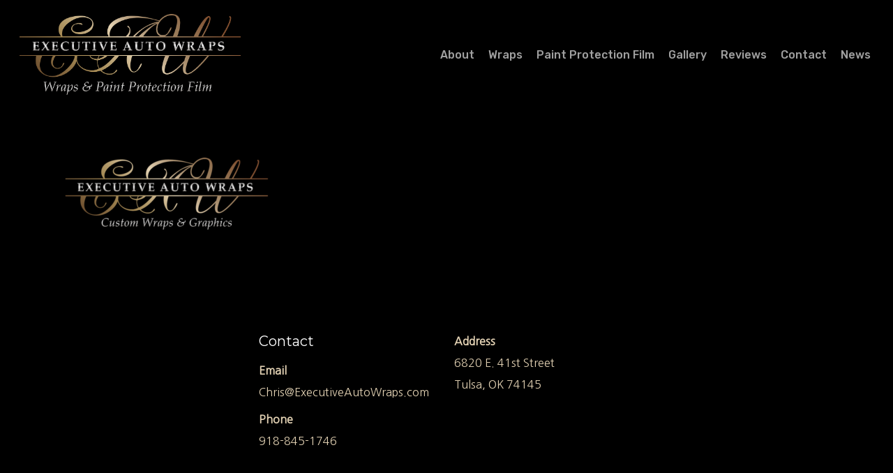

--- FILE ---
content_type: text/html; charset=UTF-8
request_url: https://executiveautowraps.com/home-page/eaw-logo-4/
body_size: 16970
content:
<!DOCTYPE html>

<html dir="ltr" lang="en" prefix="og: https://ogp.me/ns#" class="no-js">
<head>
	
	<meta charset="UTF-8">
	
	<meta name="viewport" content="width=device-width, initial-scale=1, maximum-scale=1, user-scalable=0" /><title>eaw-logo-4 | Executive Auto Wraps</title>
<link crossorigin data-rocket-preconnect href="https://fonts.googleapis.com" rel="preconnect">
<link crossorigin data-rocket-preconnect href="https://www.google-analytics.com" rel="preconnect">
<link crossorigin data-rocket-preconnect href="https://www.googletagmanager.com" rel="preconnect">
<link crossorigin data-rocket-preconnect href="https://www.google.com" rel="preconnect">
<link data-rocket-preload as="style" href="https://fonts.googleapis.com/css?family=Open%20Sans%3A300%2C400%2C600%2C700%7CRubik%3A500%2C400%2C300%7CNanum%20Gothic%3A400%7CRoboto%3A300%7CPlayfair%20Display%3A400italic%2C400%7CFira%20Sans%3A500%7CVarela%20Round%3A400%7CMontserrat%3A400&#038;subset=latin%2Clatin-ext,latin&#038;display=swap" rel="preload">
<link href="https://fonts.googleapis.com/css?family=Open%20Sans%3A300%2C400%2C600%2C700%7CRubik%3A500%2C400%2C300%7CNanum%20Gothic%3A400%7CRoboto%3A300%7CPlayfair%20Display%3A400italic%2C400%7CFira%20Sans%3A500%7CVarela%20Round%3A400%7CMontserrat%3A400&#038;subset=latin%2Clatin-ext,latin&#038;display=swap" media="print" onload="this.media=&#039;all&#039;" rel="stylesheet">
<noscript><link rel="stylesheet" href="https://fonts.googleapis.com/css?family=Open%20Sans%3A300%2C400%2C600%2C700%7CRubik%3A500%2C400%2C300%7CNanum%20Gothic%3A400%7CRoboto%3A300%7CPlayfair%20Display%3A400italic%2C400%7CFira%20Sans%3A500%7CVarela%20Round%3A400%7CMontserrat%3A400&#038;subset=latin%2Clatin-ext,latin&#038;display=swap"></noscript><link rel="preload" data-rocket-preload as="image" href="https://executiveautowraps.com/wp-content/uploads/2019/06/eaw-logo-4-300x145.png" imagesrcset="https://executiveautowraps.com/wp-content/uploads/2019/06/eaw-logo-4-300x145.png 300w, https://executiveautowraps.com/wp-content/uploads/2019/06/eaw-logo-4-768x371.png 768w, https://executiveautowraps.com/wp-content/uploads/2019/06/eaw-logo-4.png 800w" imagesizes="(max-width: 300px) 100vw, 300px" fetchpriority="high">
	<style>img:is([sizes="auto" i], [sizes^="auto," i]) { contain-intrinsic-size: 3000px 1500px }</style>
	
		<!-- All in One SEO 4.8.5 - aioseo.com -->
	<meta name="robots" content="max-image-preview:large" />
	<link rel="canonical" href="https://executiveautowraps.com/home-page/eaw-logo-4/" />
	<meta name="generator" content="All in One SEO (AIOSEO) 4.8.5" />
		<meta property="og:locale" content="en_US" />
		<meta property="og:site_name" content="Executive Auto Wraps | Full Vehicle Wraps" />
		<meta property="og:type" content="article" />
		<meta property="og:title" content="eaw-logo-4 | Executive Auto Wraps" />
		<meta property="og:url" content="https://executiveautowraps.com/home-page/eaw-logo-4/" />
		<meta property="article:published_time" content="2019-06-19T18:33:30+00:00" />
		<meta property="article:modified_time" content="2019-06-19T18:33:30+00:00" />
		<meta name="twitter:card" content="summary" />
		<meta name="twitter:title" content="eaw-logo-4 | Executive Auto Wraps" />
		<script type="application/ld+json" class="aioseo-schema">
			{"@context":"https:\/\/schema.org","@graph":[{"@type":"BreadcrumbList","@id":"https:\/\/executiveautowraps.com\/home-page\/eaw-logo-4\/#breadcrumblist","itemListElement":[{"@type":"ListItem","@id":"https:\/\/executiveautowraps.com#listItem","position":1,"name":"Home","item":"https:\/\/executiveautowraps.com","nextItem":{"@type":"ListItem","@id":"https:\/\/executiveautowraps.com\/home-page\/eaw-logo-4\/#listItem","name":"eaw-logo-4"}},{"@type":"ListItem","@id":"https:\/\/executiveautowraps.com\/home-page\/eaw-logo-4\/#listItem","position":2,"name":"eaw-logo-4","previousItem":{"@type":"ListItem","@id":"https:\/\/executiveautowraps.com#listItem","name":"Home"}}]},{"@type":"ItemPage","@id":"https:\/\/executiveautowraps.com\/home-page\/eaw-logo-4\/#itempage","url":"https:\/\/executiveautowraps.com\/home-page\/eaw-logo-4\/","name":"eaw-logo-4 | Executive Auto Wraps","inLanguage":"en","isPartOf":{"@id":"https:\/\/executiveautowraps.com\/#website"},"breadcrumb":{"@id":"https:\/\/executiveautowraps.com\/home-page\/eaw-logo-4\/#breadcrumblist"},"author":{"@id":"https:\/\/executiveautowraps.com\/author\/admin\/#author"},"creator":{"@id":"https:\/\/executiveautowraps.com\/author\/admin\/#author"},"datePublished":"2019-06-19T13:33:30-05:00","dateModified":"2019-06-19T13:33:30-05:00"},{"@type":"Organization","@id":"https:\/\/executiveautowraps.com\/#organization","name":"Executive Auto Wraps","description":"Full Vehicle Wraps","url":"https:\/\/executiveautowraps.com\/"},{"@type":"Person","@id":"https:\/\/executiveautowraps.com\/author\/admin\/#author","url":"https:\/\/executiveautowraps.com\/author\/admin\/","name":"admin","image":{"@type":"ImageObject","@id":"https:\/\/executiveautowraps.com\/home-page\/eaw-logo-4\/#authorImage","url":"https:\/\/secure.gravatar.com\/avatar\/8f76425fa99fe6577dce5aed07f31777c7db5c4aacbcb70c22e7834086b7ea3d?s=96&d=mm&r=g","width":96,"height":96,"caption":"admin"}},{"@type":"WebSite","@id":"https:\/\/executiveautowraps.com\/#website","url":"https:\/\/executiveautowraps.com\/","name":"Executive Auto Wraps","description":"Full Vehicle Wraps","inLanguage":"en","publisher":{"@id":"https:\/\/executiveautowraps.com\/#organization"}}]}
		</script>
		<!-- All in One SEO -->

<link rel='dns-prefetch' href='//fonts.googleapis.com' />
<link href='https://fonts.gstatic.com' crossorigin rel='preconnect' />
<link rel="alternate" type="application/rss+xml" title="Executive Auto Wraps &raquo; Feed" href="https://executiveautowraps.com/feed/" />
<link rel="alternate" type="application/rss+xml" title="Executive Auto Wraps &raquo; Comments Feed" href="https://executiveautowraps.com/comments/feed/" />
<link rel="alternate" type="application/rss+xml" title="Executive Auto Wraps &raquo; eaw-logo-4 Comments Feed" href="https://executiveautowraps.com/home-page/eaw-logo-4/feed/" />
		<!-- This site uses the Google Analytics by MonsterInsights plugin v9.7.0 - Using Analytics tracking - https://www.monsterinsights.com/ -->
							<script src="//www.googletagmanager.com/gtag/js?id=G-41EGN1FEL6"  data-cfasync="false" data-wpfc-render="false" type="text/javascript" async></script>
			<script data-cfasync="false" data-wpfc-render="false" type="text/javascript">
				var mi_version = '9.7.0';
				var mi_track_user = true;
				var mi_no_track_reason = '';
								var MonsterInsightsDefaultLocations = {"page_location":"https:\/\/executiveautowraps.com\/home-page\/eaw-logo-4\/"};
								if ( typeof MonsterInsightsPrivacyGuardFilter === 'function' ) {
					var MonsterInsightsLocations = (typeof MonsterInsightsExcludeQuery === 'object') ? MonsterInsightsPrivacyGuardFilter( MonsterInsightsExcludeQuery ) : MonsterInsightsPrivacyGuardFilter( MonsterInsightsDefaultLocations );
				} else {
					var MonsterInsightsLocations = (typeof MonsterInsightsExcludeQuery === 'object') ? MonsterInsightsExcludeQuery : MonsterInsightsDefaultLocations;
				}

								var disableStrs = [
										'ga-disable-G-41EGN1FEL6',
									];

				/* Function to detect opted out users */
				function __gtagTrackerIsOptedOut() {
					for (var index = 0; index < disableStrs.length; index++) {
						if (document.cookie.indexOf(disableStrs[index] + '=true') > -1) {
							return true;
						}
					}

					return false;
				}

				/* Disable tracking if the opt-out cookie exists. */
				if (__gtagTrackerIsOptedOut()) {
					for (var index = 0; index < disableStrs.length; index++) {
						window[disableStrs[index]] = true;
					}
				}

				/* Opt-out function */
				function __gtagTrackerOptout() {
					for (var index = 0; index < disableStrs.length; index++) {
						document.cookie = disableStrs[index] + '=true; expires=Thu, 31 Dec 2099 23:59:59 UTC; path=/';
						window[disableStrs[index]] = true;
					}
				}

				if ('undefined' === typeof gaOptout) {
					function gaOptout() {
						__gtagTrackerOptout();
					}
				}
								window.dataLayer = window.dataLayer || [];

				window.MonsterInsightsDualTracker = {
					helpers: {},
					trackers: {},
				};
				if (mi_track_user) {
					function __gtagDataLayer() {
						dataLayer.push(arguments);
					}

					function __gtagTracker(type, name, parameters) {
						if (!parameters) {
							parameters = {};
						}

						if (parameters.send_to) {
							__gtagDataLayer.apply(null, arguments);
							return;
						}

						if (type === 'event') {
														parameters.send_to = monsterinsights_frontend.v4_id;
							var hookName = name;
							if (typeof parameters['event_category'] !== 'undefined') {
								hookName = parameters['event_category'] + ':' + name;
							}

							if (typeof MonsterInsightsDualTracker.trackers[hookName] !== 'undefined') {
								MonsterInsightsDualTracker.trackers[hookName](parameters);
							} else {
								__gtagDataLayer('event', name, parameters);
							}
							
						} else {
							__gtagDataLayer.apply(null, arguments);
						}
					}

					__gtagTracker('js', new Date());
					__gtagTracker('set', {
						'developer_id.dZGIzZG': true,
											});
					if ( MonsterInsightsLocations.page_location ) {
						__gtagTracker('set', MonsterInsightsLocations);
					}
										__gtagTracker('config', 'G-41EGN1FEL6', {"forceSSL":"true","link_attribution":"true"} );
										window.gtag = __gtagTracker;										(function () {
						/* https://developers.google.com/analytics/devguides/collection/analyticsjs/ */
						/* ga and __gaTracker compatibility shim. */
						var noopfn = function () {
							return null;
						};
						var newtracker = function () {
							return new Tracker();
						};
						var Tracker = function () {
							return null;
						};
						var p = Tracker.prototype;
						p.get = noopfn;
						p.set = noopfn;
						p.send = function () {
							var args = Array.prototype.slice.call(arguments);
							args.unshift('send');
							__gaTracker.apply(null, args);
						};
						var __gaTracker = function () {
							var len = arguments.length;
							if (len === 0) {
								return;
							}
							var f = arguments[len - 1];
							if (typeof f !== 'object' || f === null || typeof f.hitCallback !== 'function') {
								if ('send' === arguments[0]) {
									var hitConverted, hitObject = false, action;
									if ('event' === arguments[1]) {
										if ('undefined' !== typeof arguments[3]) {
											hitObject = {
												'eventAction': arguments[3],
												'eventCategory': arguments[2],
												'eventLabel': arguments[4],
												'value': arguments[5] ? arguments[5] : 1,
											}
										}
									}
									if ('pageview' === arguments[1]) {
										if ('undefined' !== typeof arguments[2]) {
											hitObject = {
												'eventAction': 'page_view',
												'page_path': arguments[2],
											}
										}
									}
									if (typeof arguments[2] === 'object') {
										hitObject = arguments[2];
									}
									if (typeof arguments[5] === 'object') {
										Object.assign(hitObject, arguments[5]);
									}
									if ('undefined' !== typeof arguments[1].hitType) {
										hitObject = arguments[1];
										if ('pageview' === hitObject.hitType) {
											hitObject.eventAction = 'page_view';
										}
									}
									if (hitObject) {
										action = 'timing' === arguments[1].hitType ? 'timing_complete' : hitObject.eventAction;
										hitConverted = mapArgs(hitObject);
										__gtagTracker('event', action, hitConverted);
									}
								}
								return;
							}

							function mapArgs(args) {
								var arg, hit = {};
								var gaMap = {
									'eventCategory': 'event_category',
									'eventAction': 'event_action',
									'eventLabel': 'event_label',
									'eventValue': 'event_value',
									'nonInteraction': 'non_interaction',
									'timingCategory': 'event_category',
									'timingVar': 'name',
									'timingValue': 'value',
									'timingLabel': 'event_label',
									'page': 'page_path',
									'location': 'page_location',
									'title': 'page_title',
									'referrer' : 'page_referrer',
								};
								for (arg in args) {
																		if (!(!args.hasOwnProperty(arg) || !gaMap.hasOwnProperty(arg))) {
										hit[gaMap[arg]] = args[arg];
									} else {
										hit[arg] = args[arg];
									}
								}
								return hit;
							}

							try {
								f.hitCallback();
							} catch (ex) {
							}
						};
						__gaTracker.create = newtracker;
						__gaTracker.getByName = newtracker;
						__gaTracker.getAll = function () {
							return [];
						};
						__gaTracker.remove = noopfn;
						__gaTracker.loaded = true;
						window['__gaTracker'] = __gaTracker;
					})();
									} else {
										console.log("");
					(function () {
						function __gtagTracker() {
							return null;
						}

						window['__gtagTracker'] = __gtagTracker;
						window['gtag'] = __gtagTracker;
					})();
									}
			</script>
			
							<!-- / Google Analytics by MonsterInsights -->
		<style id='wp-emoji-styles-inline-css' type='text/css'>

	img.wp-smiley, img.emoji {
		display: inline !important;
		border: none !important;
		box-shadow: none !important;
		height: 1em !important;
		width: 1em !important;
		margin: 0 0.07em !important;
		vertical-align: -0.1em !important;
		background: none !important;
		padding: 0 !important;
	}
</style>
<link rel='stylesheet' id='wp-block-library-css' href='https://executiveautowraps.com/wp-includes/css/dist/block-library/style.min.css?ver=6.8.3' type='text/css' media='all' />
<style id='classic-theme-styles-inline-css' type='text/css'>
/*! This file is auto-generated */
.wp-block-button__link{color:#fff;background-color:#32373c;border-radius:9999px;box-shadow:none;text-decoration:none;padding:calc(.667em + 2px) calc(1.333em + 2px);font-size:1.125em}.wp-block-file__button{background:#32373c;color:#fff;text-decoration:none}
</style>
<link rel='stylesheet' id='font-awesome-css' href='https://executiveautowraps.com/wp-content/plugins/elementor/assets/lib/font-awesome/css/font-awesome.min.css?ver=4.7.0' type='text/css' media='all' />
<style id='global-styles-inline-css' type='text/css'>
:root{--wp--preset--aspect-ratio--square: 1;--wp--preset--aspect-ratio--4-3: 4/3;--wp--preset--aspect-ratio--3-4: 3/4;--wp--preset--aspect-ratio--3-2: 3/2;--wp--preset--aspect-ratio--2-3: 2/3;--wp--preset--aspect-ratio--16-9: 16/9;--wp--preset--aspect-ratio--9-16: 9/16;--wp--preset--color--black: #000000;--wp--preset--color--cyan-bluish-gray: #abb8c3;--wp--preset--color--white: #ffffff;--wp--preset--color--pale-pink: #f78da7;--wp--preset--color--vivid-red: #cf2e2e;--wp--preset--color--luminous-vivid-orange: #ff6900;--wp--preset--color--luminous-vivid-amber: #fcb900;--wp--preset--color--light-green-cyan: #7bdcb5;--wp--preset--color--vivid-green-cyan: #00d084;--wp--preset--color--pale-cyan-blue: #8ed1fc;--wp--preset--color--vivid-cyan-blue: #0693e3;--wp--preset--color--vivid-purple: #9b51e0;--wp--preset--gradient--vivid-cyan-blue-to-vivid-purple: linear-gradient(135deg,rgba(6,147,227,1) 0%,rgb(155,81,224) 100%);--wp--preset--gradient--light-green-cyan-to-vivid-green-cyan: linear-gradient(135deg,rgb(122,220,180) 0%,rgb(0,208,130) 100%);--wp--preset--gradient--luminous-vivid-amber-to-luminous-vivid-orange: linear-gradient(135deg,rgba(252,185,0,1) 0%,rgba(255,105,0,1) 100%);--wp--preset--gradient--luminous-vivid-orange-to-vivid-red: linear-gradient(135deg,rgba(255,105,0,1) 0%,rgb(207,46,46) 100%);--wp--preset--gradient--very-light-gray-to-cyan-bluish-gray: linear-gradient(135deg,rgb(238,238,238) 0%,rgb(169,184,195) 100%);--wp--preset--gradient--cool-to-warm-spectrum: linear-gradient(135deg,rgb(74,234,220) 0%,rgb(151,120,209) 20%,rgb(207,42,186) 40%,rgb(238,44,130) 60%,rgb(251,105,98) 80%,rgb(254,248,76) 100%);--wp--preset--gradient--blush-light-purple: linear-gradient(135deg,rgb(255,206,236) 0%,rgb(152,150,240) 100%);--wp--preset--gradient--blush-bordeaux: linear-gradient(135deg,rgb(254,205,165) 0%,rgb(254,45,45) 50%,rgb(107,0,62) 100%);--wp--preset--gradient--luminous-dusk: linear-gradient(135deg,rgb(255,203,112) 0%,rgb(199,81,192) 50%,rgb(65,88,208) 100%);--wp--preset--gradient--pale-ocean: linear-gradient(135deg,rgb(255,245,203) 0%,rgb(182,227,212) 50%,rgb(51,167,181) 100%);--wp--preset--gradient--electric-grass: linear-gradient(135deg,rgb(202,248,128) 0%,rgb(113,206,126) 100%);--wp--preset--gradient--midnight: linear-gradient(135deg,rgb(2,3,129) 0%,rgb(40,116,252) 100%);--wp--preset--font-size--small: 13px;--wp--preset--font-size--medium: 20px;--wp--preset--font-size--large: 36px;--wp--preset--font-size--x-large: 42px;--wp--preset--spacing--20: 0.44rem;--wp--preset--spacing--30: 0.67rem;--wp--preset--spacing--40: 1rem;--wp--preset--spacing--50: 1.5rem;--wp--preset--spacing--60: 2.25rem;--wp--preset--spacing--70: 3.38rem;--wp--preset--spacing--80: 5.06rem;--wp--preset--shadow--natural: 6px 6px 9px rgba(0, 0, 0, 0.2);--wp--preset--shadow--deep: 12px 12px 50px rgba(0, 0, 0, 0.4);--wp--preset--shadow--sharp: 6px 6px 0px rgba(0, 0, 0, 0.2);--wp--preset--shadow--outlined: 6px 6px 0px -3px rgba(255, 255, 255, 1), 6px 6px rgba(0, 0, 0, 1);--wp--preset--shadow--crisp: 6px 6px 0px rgba(0, 0, 0, 1);}:where(.is-layout-flex){gap: 0.5em;}:where(.is-layout-grid){gap: 0.5em;}body .is-layout-flex{display: flex;}.is-layout-flex{flex-wrap: wrap;align-items: center;}.is-layout-flex > :is(*, div){margin: 0;}body .is-layout-grid{display: grid;}.is-layout-grid > :is(*, div){margin: 0;}:where(.wp-block-columns.is-layout-flex){gap: 2em;}:where(.wp-block-columns.is-layout-grid){gap: 2em;}:where(.wp-block-post-template.is-layout-flex){gap: 1.25em;}:where(.wp-block-post-template.is-layout-grid){gap: 1.25em;}.has-black-color{color: var(--wp--preset--color--black) !important;}.has-cyan-bluish-gray-color{color: var(--wp--preset--color--cyan-bluish-gray) !important;}.has-white-color{color: var(--wp--preset--color--white) !important;}.has-pale-pink-color{color: var(--wp--preset--color--pale-pink) !important;}.has-vivid-red-color{color: var(--wp--preset--color--vivid-red) !important;}.has-luminous-vivid-orange-color{color: var(--wp--preset--color--luminous-vivid-orange) !important;}.has-luminous-vivid-amber-color{color: var(--wp--preset--color--luminous-vivid-amber) !important;}.has-light-green-cyan-color{color: var(--wp--preset--color--light-green-cyan) !important;}.has-vivid-green-cyan-color{color: var(--wp--preset--color--vivid-green-cyan) !important;}.has-pale-cyan-blue-color{color: var(--wp--preset--color--pale-cyan-blue) !important;}.has-vivid-cyan-blue-color{color: var(--wp--preset--color--vivid-cyan-blue) !important;}.has-vivid-purple-color{color: var(--wp--preset--color--vivid-purple) !important;}.has-black-background-color{background-color: var(--wp--preset--color--black) !important;}.has-cyan-bluish-gray-background-color{background-color: var(--wp--preset--color--cyan-bluish-gray) !important;}.has-white-background-color{background-color: var(--wp--preset--color--white) !important;}.has-pale-pink-background-color{background-color: var(--wp--preset--color--pale-pink) !important;}.has-vivid-red-background-color{background-color: var(--wp--preset--color--vivid-red) !important;}.has-luminous-vivid-orange-background-color{background-color: var(--wp--preset--color--luminous-vivid-orange) !important;}.has-luminous-vivid-amber-background-color{background-color: var(--wp--preset--color--luminous-vivid-amber) !important;}.has-light-green-cyan-background-color{background-color: var(--wp--preset--color--light-green-cyan) !important;}.has-vivid-green-cyan-background-color{background-color: var(--wp--preset--color--vivid-green-cyan) !important;}.has-pale-cyan-blue-background-color{background-color: var(--wp--preset--color--pale-cyan-blue) !important;}.has-vivid-cyan-blue-background-color{background-color: var(--wp--preset--color--vivid-cyan-blue) !important;}.has-vivid-purple-background-color{background-color: var(--wp--preset--color--vivid-purple) !important;}.has-black-border-color{border-color: var(--wp--preset--color--black) !important;}.has-cyan-bluish-gray-border-color{border-color: var(--wp--preset--color--cyan-bluish-gray) !important;}.has-white-border-color{border-color: var(--wp--preset--color--white) !important;}.has-pale-pink-border-color{border-color: var(--wp--preset--color--pale-pink) !important;}.has-vivid-red-border-color{border-color: var(--wp--preset--color--vivid-red) !important;}.has-luminous-vivid-orange-border-color{border-color: var(--wp--preset--color--luminous-vivid-orange) !important;}.has-luminous-vivid-amber-border-color{border-color: var(--wp--preset--color--luminous-vivid-amber) !important;}.has-light-green-cyan-border-color{border-color: var(--wp--preset--color--light-green-cyan) !important;}.has-vivid-green-cyan-border-color{border-color: var(--wp--preset--color--vivid-green-cyan) !important;}.has-pale-cyan-blue-border-color{border-color: var(--wp--preset--color--pale-cyan-blue) !important;}.has-vivid-cyan-blue-border-color{border-color: var(--wp--preset--color--vivid-cyan-blue) !important;}.has-vivid-purple-border-color{border-color: var(--wp--preset--color--vivid-purple) !important;}.has-vivid-cyan-blue-to-vivid-purple-gradient-background{background: var(--wp--preset--gradient--vivid-cyan-blue-to-vivid-purple) !important;}.has-light-green-cyan-to-vivid-green-cyan-gradient-background{background: var(--wp--preset--gradient--light-green-cyan-to-vivid-green-cyan) !important;}.has-luminous-vivid-amber-to-luminous-vivid-orange-gradient-background{background: var(--wp--preset--gradient--luminous-vivid-amber-to-luminous-vivid-orange) !important;}.has-luminous-vivid-orange-to-vivid-red-gradient-background{background: var(--wp--preset--gradient--luminous-vivid-orange-to-vivid-red) !important;}.has-very-light-gray-to-cyan-bluish-gray-gradient-background{background: var(--wp--preset--gradient--very-light-gray-to-cyan-bluish-gray) !important;}.has-cool-to-warm-spectrum-gradient-background{background: var(--wp--preset--gradient--cool-to-warm-spectrum) !important;}.has-blush-light-purple-gradient-background{background: var(--wp--preset--gradient--blush-light-purple) !important;}.has-blush-bordeaux-gradient-background{background: var(--wp--preset--gradient--blush-bordeaux) !important;}.has-luminous-dusk-gradient-background{background: var(--wp--preset--gradient--luminous-dusk) !important;}.has-pale-ocean-gradient-background{background: var(--wp--preset--gradient--pale-ocean) !important;}.has-electric-grass-gradient-background{background: var(--wp--preset--gradient--electric-grass) !important;}.has-midnight-gradient-background{background: var(--wp--preset--gradient--midnight) !important;}.has-small-font-size{font-size: var(--wp--preset--font-size--small) !important;}.has-medium-font-size{font-size: var(--wp--preset--font-size--medium) !important;}.has-large-font-size{font-size: var(--wp--preset--font-size--large) !important;}.has-x-large-font-size{font-size: var(--wp--preset--font-size--x-large) !important;}
:where(.wp-block-post-template.is-layout-flex){gap: 1.25em;}:where(.wp-block-post-template.is-layout-grid){gap: 1.25em;}
:where(.wp-block-columns.is-layout-flex){gap: 2em;}:where(.wp-block-columns.is-layout-grid){gap: 2em;}
:root :where(.wp-block-pullquote){font-size: 1.5em;line-height: 1.6;}
</style>
<link rel='stylesheet' id='salient-social-css' href='https://executiveautowraps.com/wp-content/plugins/salient-social/css/style.css?ver=1.0' type='text/css' media='all' />
<style id='salient-social-inline-css' type='text/css'>

  .sharing-default-minimal .nectar-love.loved,
  body .nectar-social[data-color-override="override"].fixed > a:before, 
  body .nectar-social[data-color-override="override"].fixed .nectar-social-inner a,
  .sharing-default-minimal .nectar-social[data-color-override="override"] .nectar-social-inner a:hover {
    background-color: #b4a770;
  }
  .nectar-social.hover .nectar-love.loved,
  .nectar-social.hover > .nectar-love-button a:hover,
  .nectar-social[data-color-override="override"].hover > div a:hover,
  #single-below-header .nectar-social[data-color-override="override"].hover > div a:hover,
  .nectar-social[data-color-override="override"].hover .share-btn:hover,
  .sharing-default-minimal .nectar-social[data-color-override="override"] .nectar-social-inner a {
    border-color: #b4a770;
  }
  #single-below-header .nectar-social.hover .nectar-love.loved i,
  #single-below-header .nectar-social.hover[data-color-override="override"] a:hover,
  #single-below-header .nectar-social.hover[data-color-override="override"] a:hover i,
  #single-below-header .nectar-social.hover .nectar-love-button a:hover i,
  .nectar-love:hover i,
  .hover .nectar-love:hover .total_loves,
  .nectar-love.loved i,
  .nectar-social.hover .nectar-love.loved .total_loves,
  .nectar-social.hover .share-btn:hover, 
  .nectar-social[data-color-override="override"].hover .nectar-social-inner a:hover,
  .nectar-social[data-color-override="override"].hover > div:hover span,
  .sharing-default-minimal .nectar-social[data-color-override="override"] .nectar-social-inner a:not(:hover) i,
  .sharing-default-minimal .nectar-social[data-color-override="override"] .nectar-social-inner a:not(:hover) {
    color: #b4a770;
  }
</style>
<link rel='stylesheet' id='main-styles-css' href='https://executiveautowraps.com/wp-content/themes/salient/css/style.css?ver=10.5.3' type='text/css' media='all' />
<style id='main-styles-inline-css' type='text/css'>
html:not(.page-trans-loaded) { background-color: #ffffff; }
</style>
<link rel='stylesheet' id='nectar-ocm-slide-out-right-hover-css' href='https://executiveautowraps.com/wp-content/themes/salient/css/off-canvas/slide-out-right-hover.css?ver=10.5.3' type='text/css' media='all' />
<link rel='stylesheet' id='magnific-css' href='https://executiveautowraps.com/wp-content/themes/salient/css/plugins/magnific.css?ver=8.6.0' type='text/css' media='all' />

<link rel='stylesheet' id='responsive-css' href='https://executiveautowraps.com/wp-content/themes/salient/css/responsive.css?ver=10.5.3' type='text/css' media='all' />
<link rel='stylesheet' id='select2-css' href='https://executiveautowraps.com/wp-content/themes/salient/css/plugins/select2.css?ver=6.2' type='text/css' media='all' />
<link rel='stylesheet' id='skin-ascend-css' href='https://executiveautowraps.com/wp-content/themes/salient/css/ascend.css?ver=10.5.3' type='text/css' media='all' />
<link rel='stylesheet' id='wpcw-css' href='https://executiveautowraps.com/wp-content/plugins/contact-widgets/assets/css/style.min.css?ver=1.0.1' type='text/css' media='all' />
<link rel='stylesheet' id='dynamic-css-css' href='https://executiveautowraps.com/wp-content/themes/salient/css/salient-dynamic-styles.css?ver=47293' type='text/css' media='all' />
<style id='dynamic-css-inline-css' type='text/css'>
#header-space{background-color:#000000}@media only screen and (min-width:1000px){body #ajax-content-wrap.no-scroll{min-height:calc(100vh - 157px);height:calc(100vh - 157px)!important;}}@media only screen and (min-width:1000px){#page-header-wrap.fullscreen-header,#page-header-wrap.fullscreen-header #page-header-bg,html:not(.nectar-box-roll-loaded) .nectar-box-roll > #page-header-bg.fullscreen-header,.nectar_fullscreen_zoom_recent_projects,#nectar_fullscreen_rows:not(.afterLoaded) > div{height:calc(100vh - 156px);}.wpb_row.vc_row-o-full-height.top-level,.wpb_row.vc_row-o-full-height.top-level > .col.span_12{min-height:calc(100vh - 156px);}html:not(.nectar-box-roll-loaded) .nectar-box-roll > #page-header-bg.fullscreen-header{top:157px;}.nectar-slider-wrap[data-fullscreen="true"]:not(.loaded),.nectar-slider-wrap[data-fullscreen="true"]:not(.loaded) .swiper-container{height:calc(100vh - 155px)!important;}.admin-bar .nectar-slider-wrap[data-fullscreen="true"]:not(.loaded),.admin-bar .nectar-slider-wrap[data-fullscreen="true"]:not(.loaded) .swiper-container{height:calc(100vh - 155px - 32px)!important;}}
#fp-nav.tooltip ul li a, .tooltip .fp-slidesNav ul li a {
    padding: 13px 17px;
    display: none;
}
body a, label span, body [class^="icon-"].icon-default-style, .blog-recent[data-style*="classic_enhanced"] .post-meta .icon-salient-heart-2.loved, .blog-recent[data-style*="classic_enhanced"] .post-meta a:hover i, .masonry.classic_enhanced .post .post-meta .icon-salient-heart-2.loved, .masonry.classic_enhanced .post .post-meta a:hover i, .post .post-header h2 a, .post .post-header a:hover, #single-below-header a:hover, .post .post-header a:focus, #single-below-header a:focus, .comment-list .pingback .comment-body > a:hover, .pricing-column h3, [data-style="list_featured_first_row"] .meta-category a, body.material .tabbed[data-color-scheme="accent-color"][data-style="minimal"]:not(.using-icons) > ul li:not(.cta-button) a:hover, body.material .tabbed[data-color-scheme="accent-color"][data-style="minimal"]:not(.using-icons) > ul li:not(.cta-button) .active-tab, .tabbed[data-style*="material"][data-color-scheme="accent-color"] .wpb_tabs_nav li a:not(.active-tab):hover, [data-style="list_featured_first_row"] .meta-category a, .icon-3x[class^="icon-"], .icon-3x[class*=" icon-"], .icon-tiny[class^="icon-"], .nectar-fancy-box[data-style="color_box_hover"][data-color="accent-color"] .icon-default-style, .col:hover > [class^="icon-"].icon-3x.accent-color.alt-style.hovered, .col:hover > [class*=" icon-"].icon-3x.accent-color.alt-style.hovered, div[data-style="minimal"] .toggle:hover h3 a, div[data-style="minimal"] .toggle.open h3 a, #footer-outer #copyright li a i:hover, .ascend .comment-list .reply a, body.material .widget:not(.nectar_popular_posts_widget):not(.recent_posts_extra_widget) li a:hover, body.material #sidebar .widget:not(.nectar_popular_posts_widget):not(.recent_posts_extra_widget) li a:hover, body.material #footer-outer .widget:not(.nectar_popular_posts_widget):not(.recent_posts_extra_widget) li a:hover, #top nav .sf-menu .current_page_item > a .sf-sub-indicator i, #top nav .sf-menu .current_page_ancestor > a .sf-sub-indicator i, .sf-menu > .current_page_ancestor > a > .sf-sub-indicator i, .material .widget .tagcloud a, #single-below-header a:hover [class^="icon-"], #header-outer[data-format="left-header"] #top nav > ul > li:not(.megamenu) ul a:hover, #header-outer #mobile-menu ul li[class*="current"] > a, #header-outer #mobile-menu ul li a:hover, #header-outer #mobile-menu ul li a:focus, #header-outer #mobile-menu ul li a:hover .sf-sub-indicator i, #header-outer #mobile-menu ul li a:focus .sf-sub-indicator i {
    color: #fff;
}

ul li {
  list-style-image: url('https://executiveautowraps.com/wp-content/uploads/2019/06/list-diamond.png');
  padding-top:-60px!important;
    
}
body h6, .row .col h6, .nectar-hor-list-item[data-font-family="h6"] {
    text-transform: none;
    letter-spacing: 0px;
    font-size: 16px;
    line-height: 20px;
    font-weight:normal;
}
.light p {
    color: #fff;
    font-size: 22px;
    line-height:24px;
}

@media only screen and (max-width: 1000px) {
    .light p {
    color: #fff;
    font-size: 18px;
    line-height:20px;
}
body h6, .row .col h6, .nectar-hor-list-item[data-font-family="h6"] {
    text-transform: none;
    letter-spacing: 0px;
    font-size: 14px;
    line-height: 20px;
    font-weight:normal;
}
}
.tabbed > ul li .active-tab, .material input[type="text"]:focus, .material textarea:focus, .material input[type="email"]:focus, .material input[type="search"]:focus, .material input[type="password"]:focus, .material input[type="tel"]:focus, .material input[type="url"]:focus, .material input[type="date"]:focus, .row .col .wp-caption .wp-caption-text, .material.woocommerce-page input#coupon_code:focus, .material #search-outer #search input[type="text"], #header-outer[data-lhe="animated_underline"] #top nav > ul > li > a::after, div[data-style="minimal"] .toggle.default.open i, div[data-style="minimal"] .toggle.default:hover i, div[data-style="minimal"] .toggle.accent-color.open i, div[data-style="minimal"] .toggle.accent-color:hover i, body[data-form-style="minimal"] input[type="text"]:focus, body[data-form-style="minimal"].woocommerce-cart table.cart .actions .coupon .input-text:focus, body[data-form-style="minimal"] textarea:focus, body[data-form-style="minimal"] input[type="email"]:focus, body[data-form-style="minimal"] input[type="search"]:focus, body[data-form-style="minimal"] input[type="password"]:focus, body[data-form-style="minimal"] input[type="tel"]:focus, body[data-form-style="minimal"] input[type="url"]:focus, body[data-form-style="minimal"] input[type="date"]:focus, .single #single-meta div a:hover, .single #single-meta div a:focus, .single .fullscreen-blog-header #single-below-header > span a:hover, .blog-title #single-meta .nectar-social.hover > div a:hover {
    border-color: #e2d1b3;
}
#footer-outer .widget h4, #sidebar h4, #call-to-action .container a, .uppercase, .nectar-button, .nectar-button.medium, .nectar-button.small, .nectar-3d-transparent-button, .swiper-slide .button a, body .widget_calendar table th, body #footer-outer #footer-widgets .col .widget_calendar table th, body:not([data-header-format="left-header"]) #top nav > ul > .megamenu > ul > li > a, .carousel-heading h2, body .gform_wrapper .top_label .gfield_label, body .vc_pie_chart .wpb_pie_chart_heading, #infscr-loading div, #page-header-bg .author-section a, .woocommerce-cart .wc-proceed-to-checkout a.checkout-button, .ascend input[type="submit"], .ascend button[type="submit"], .material input[type="submit"], .material button[type="submit"], body.material #page-header-bg.fullscreen-header .inner-wrap > a, #page-header-bg[data-post-hs="default_minimal"] .inner-wrap > a, .widget h4, .text-on-hover-wrap .categories a, .text_on_hover.product .add_to_cart_button, .woocommerce-page .single_add_to_cart_button, .woocommerce div[data-project-style="text_on_hover"] .cart .quantity input.qty, .woocommerce-page #respond input#submit, .meta_overlaid article.post .post-header h3, .meta_overlaid article.post.quote .post-content h3, .meta_overlaid article.post.link .post-content h3, .meta_overlaid article .meta-author a, .pricing-column.highlight h3 .highlight-reason, .blog-recent[data-style="minimal"] .col > span, body .masonry.classic_enhanced .posts-container article .meta-category a, body .masonry.classic_enhanced .posts-container article.wide_tall .meta-category a, .blog-recent[data-style*="classic_enhanced"] .meta-category a, .nectar-recent-posts-slider .container .strong, .single .heading-title[data-header-style="default_minimal"] .meta-category a, .nectar-fancy-box .link-text, .woocommerce-account .woocommerce-form-login button.button, .woocommerce-account .woocommerce-form-register button.button, .post-area.standard-minimal article.post .post-meta .date a, .post-area.standard-minimal article.post .more-link span, .nectar-slide-in-cart .widget_shopping_cart .buttons a, .material.product .product-wrap .product-add-to-cart a .price .amount, .material.product .product-wrap .product-add-to-cart a span, ul.products li.material.product span.onsale, body[data-button-style="rounded"] #pagination > a, html body #pagination > span, .woocommerce nav.woocommerce-pagination ul li a, html body nav.woocommerce-pagination ul li a, html body nav.woocommerce-pagination ul li span, .woocommerce .material.product .product-wrap .product-add-to-cart a.added_to_cart, .woocommerce-page ul.products li.product.material .price, .woocommerce-page ul.products li.product.material .price ins span, body[data-form-submit="see-through-2"] input[type="submit"], body[data-form-submit="see-through-2"] button[type="submit"], body[data-form-submit="see-through"] input[type="submit"], body[data-form-submit="see-through"] button[type="submit"], body[data-form-submit="regular"] input[type="submit"] body[data-form-submit="regular"] button[type="submit"], .nectar_team_member_overlay .team_member_details .title, body:not([data-header-format="left-header"]) #top nav > ul > .megamenu > ul > li > ul > li.has-ul > a, .nectar_fullscreen_zoom_recent_projects .project-slide .project-info .normal-container > a, .nectar-hor-list-item .nectar-list-item-btn, .nectar-category-grid-item .content span.subtext, body .woocommerce .nectar-woo-flickity[data-controls="arrows-and-text"] .nectar-woo-carousel-top, .products li.product.minimal .product-add-to-cart a, .woocommerce div.product form.cart .button, .nectar-quick-view-box .nectar-full-product-link, .woocommerce-page .nectar-quick-view-box button[type="submit"].single_add_to_cart_button, #header-outer .widget_shopping_cart a.button, .woocommerce .classic .product-wrap .product-add-to-cart .add_to_cart_button, .text_on_hover.product .nectar_quick_view, .woocommerce .classic .product-wrap .product-add-to-cart .button.product_type_variable, .woocommerce.add_to_cart_inline a.button.add_to_cart_button, .woocommerce .classic .product-wrap .product-add-to-cart .button.product_type_grouped, .woocommerce-page .woocommerce p.return-to-shop a.wc-backward, .yikes-easy-mc-form .yikes-easy-mc-submit-button {
    font-family: Montserrat;
    text-transform: capitalize !important;
    letter-spacing: 0px;
    font-size: 20px;
    font-weight: 400;
}
#footer-outer #footer-widgets .widget h4, #footer-outer .col .widget_recent_entries span, #footer-outer .col .recent_posts_extra_widget .post-widget-text span {
    color: #fff !important;
}

body a, label span, body [class^="icon-"].icon-default-style, .blog-recent[data-style*="classic_enhanced"] .post-meta .icon-salient-heart-2.loved, .blog-recent[data-style*="classic_enhanced"] .post-meta a:hover i, .masonry.classic_enhanced .post .post-meta .icon-salient-heart-2.loved, .masonry.classic_enhanced .post .post-meta a:hover i, .post .post-header h2 a, .post .post-header a:hover, #single-below-header a:hover, .post .post-header a:focus, #single-below-header a:focus, .comment-list .pingback .comment-body > a:hover, .pricing-column h3, [data-style="list_featured_first_row"] .meta-category a, body.material .tabbed[data-color-scheme="accent-color"][data-style="minimal"]:not(.using-icons) > ul li:not(.cta-button) a:hover, body.material .tabbed[data-color-scheme="accent-color"][data-style="minimal"]:not(.using-icons) > ul li:not(.cta-button) .active-tab, .tabbed[data-style*="material"][data-color-scheme="accent-color"] .wpb_tabs_nav li a:not(.active-tab):hover, [data-style="list_featured_first_row"] .meta-category a, .icon-3x[class^="icon-"], .icon-3x[class*=" icon-"], .icon-tiny[class^="icon-"], .nectar-fancy-box[data-style="color_box_hover"][data-color="accent-color"] .icon-default-style, .col:hover > [class^="icon-"].icon-3x.accent-color.alt-style.hovered, .col:hover > [class*=" icon-"].icon-3x.accent-color.alt-style.hovered, div[data-style="minimal"] .toggle:hover h3 a, div[data-style="minimal"] .toggle.open h3 a, #footer-outer #copyright li a i:hover, .ascend .comment-list .reply a, body.material .widget:not(.nectar_popular_posts_widget):not(.recent_posts_extra_widget) li a:hover, body.material #sidebar .widget:not(.nectar_popular_posts_widget):not(.recent_posts_extra_widget) li a:hover, body.material #footer-outer .widget:not(.nectar_popular_posts_widget):not(.recent_posts_extra_widget) li a:hover, #top nav .sf-menu .current_page_item > a .sf-sub-indicator i, #top nav .sf-menu .current_page_ancestor > a .sf-sub-indicator i, .sf-menu > .current_page_ancestor > a > .sf-sub-indicator i, .material .widget .tagcloud a, #single-below-header a:hover [class^="icon-"], #header-outer[data-format="left-header"] #top nav > ul > li:not(.megamenu) ul a:hover, #header-outer #mobile-menu ul li[class*="current"] > a, #header-outer #mobile-menu ul li a:hover, #header-outer #mobile-menu ul li a:focus, #header-outer #mobile-menu ul li a:hover .sf-sub-indicator i, #header-outer #mobile-menu ul li a:focus .sf-sub-indicator i {
    color: #e2d0af;
}
body[data-form-style="minimal"] input[type="text"], body[data-form-style="minimal"] textarea, body[data-form-style="minimal"] input[type="email"], body[data-form-style="minimal"] .container-wrap .span_12.light input[type="email"], body[data-form-style="minimal"] input[type="password"], body[data-form-style="minimal"] input[type="tel"], body[data-form-style="minimal"] input[type="url"], body[data-form-style="minimal"] input[type="search"], body[data-form-style="minimal"] input[type="date"] {
    background-color: #fff;
</style>

<script type="text/javascript" src="https://executiveautowraps.com/wp-content/plugins/google-analytics-for-wordpress/assets/js/frontend-gtag.min.js?ver=9.7.0" id="monsterinsights-frontend-script-js" async="async" data-wp-strategy="async"></script>
<script data-cfasync="false" data-wpfc-render="false" type="text/javascript" id='monsterinsights-frontend-script-js-extra'>/* <![CDATA[ */
var monsterinsights_frontend = {"js_events_tracking":"true","download_extensions":"doc,pdf,ppt,zip,xls,docx,pptx,xlsx","inbound_paths":"[{\"path\":\"\\\/go\\\/\",\"label\":\"affiliate\"},{\"path\":\"\\\/recommend\\\/\",\"label\":\"affiliate\"}]","home_url":"https:\/\/executiveautowraps.com","hash_tracking":"false","v4_id":"G-41EGN1FEL6"};/* ]]> */
</script>
<script type="text/javascript" src="https://executiveautowraps.com/wp-includes/js/jquery/jquery.min.js?ver=3.7.1" id="jquery-core-js"></script>
<script type="text/javascript" src="https://executiveautowraps.com/wp-includes/js/jquery/jquery-migrate.min.js?ver=3.4.1" id="jquery-migrate-js"></script>
<link rel="https://api.w.org/" href="https://executiveautowraps.com/wp-json/" /><link rel="alternate" title="JSON" type="application/json" href="https://executiveautowraps.com/wp-json/wp/v2/media/464" /><link rel="EditURI" type="application/rsd+xml" title="RSD" href="https://executiveautowraps.com/xmlrpc.php?rsd" />
<meta name="generator" content="WordPress 6.8.3" />
<link rel='shortlink' href='https://executiveautowraps.com/?p=464' />
<link rel="alternate" title="oEmbed (JSON)" type="application/json+oembed" href="https://executiveautowraps.com/wp-json/oembed/1.0/embed?url=https%3A%2F%2Fexecutiveautowraps.com%2Fhome-page%2Feaw-logo-4%2F" />
<link rel="alternate" title="oEmbed (XML)" type="text/xml+oembed" href="https://executiveautowraps.com/wp-json/oembed/1.0/embed?url=https%3A%2F%2Fexecutiveautowraps.com%2Fhome-page%2Feaw-logo-4%2F&#038;format=xml" />
<script type="text/javascript"> var root = document.getElementsByTagName( "html" )[0]; root.setAttribute( "class", "js" ); </script><meta name="generator" content="Elementor 3.31.2; features: e_font_icon_svg, additional_custom_breakpoints, e_element_cache; settings: css_print_method-external, google_font-enabled, font_display-swap">
<style type="text/css">.recentcomments a{display:inline !important;padding:0 !important;margin:0 !important;}</style><meta name="generator" content="Powered by WPBakery Page Builder - drag and drop page builder for WordPress."/>
<!--[if lte IE 9]><link rel="stylesheet" type="text/css" href="https://executiveautowraps.com/wp-content/plugins/js_composer_salient/assets/css/vc_lte_ie9.min.css" media="screen"><![endif]-->			<style>
				.e-con.e-parent:nth-of-type(n+4):not(.e-lazyloaded):not(.e-no-lazyload),
				.e-con.e-parent:nth-of-type(n+4):not(.e-lazyloaded):not(.e-no-lazyload) * {
					background-image: none !important;
				}
				@media screen and (max-height: 1024px) {
					.e-con.e-parent:nth-of-type(n+3):not(.e-lazyloaded):not(.e-no-lazyload),
					.e-con.e-parent:nth-of-type(n+3):not(.e-lazyloaded):not(.e-no-lazyload) * {
						background-image: none !important;
					}
				}
				@media screen and (max-height: 640px) {
					.e-con.e-parent:nth-of-type(n+2):not(.e-lazyloaded):not(.e-no-lazyload),
					.e-con.e-parent:nth-of-type(n+2):not(.e-lazyloaded):not(.e-no-lazyload) * {
						background-image: none !important;
					}
				}
			</style>
			<meta name="generator" content="Powered by Slider Revolution 6.6.11 - responsive, Mobile-Friendly Slider Plugin for WordPress with comfortable drag and drop interface." />
<link rel="icon" href="https://executiveautowraps.com/wp-content/uploads/2020/09/cropped-eaw-favicon-32x32.jpg" sizes="32x32" />
<link rel="icon" href="https://executiveautowraps.com/wp-content/uploads/2020/09/cropped-eaw-favicon-192x192.jpg" sizes="192x192" />
<link rel="apple-touch-icon" href="https://executiveautowraps.com/wp-content/uploads/2020/09/cropped-eaw-favicon-180x180.jpg" />
<meta name="msapplication-TileImage" content="https://executiveautowraps.com/wp-content/uploads/2020/09/cropped-eaw-favicon-270x270.jpg" />
<script>function setREVStartSize(e){
			//window.requestAnimationFrame(function() {
				window.RSIW = window.RSIW===undefined ? window.innerWidth : window.RSIW;
				window.RSIH = window.RSIH===undefined ? window.innerHeight : window.RSIH;
				try {
					var pw = document.getElementById(e.c).parentNode.offsetWidth,
						newh;
					pw = pw===0 || isNaN(pw) || (e.l=="fullwidth" || e.layout=="fullwidth") ? window.RSIW : pw;
					e.tabw = e.tabw===undefined ? 0 : parseInt(e.tabw);
					e.thumbw = e.thumbw===undefined ? 0 : parseInt(e.thumbw);
					e.tabh = e.tabh===undefined ? 0 : parseInt(e.tabh);
					e.thumbh = e.thumbh===undefined ? 0 : parseInt(e.thumbh);
					e.tabhide = e.tabhide===undefined ? 0 : parseInt(e.tabhide);
					e.thumbhide = e.thumbhide===undefined ? 0 : parseInt(e.thumbhide);
					e.mh = e.mh===undefined || e.mh=="" || e.mh==="auto" ? 0 : parseInt(e.mh,0);
					if(e.layout==="fullscreen" || e.l==="fullscreen")
						newh = Math.max(e.mh,window.RSIH);
					else{
						e.gw = Array.isArray(e.gw) ? e.gw : [e.gw];
						for (var i in e.rl) if (e.gw[i]===undefined || e.gw[i]===0) e.gw[i] = e.gw[i-1];
						e.gh = e.el===undefined || e.el==="" || (Array.isArray(e.el) && e.el.length==0)? e.gh : e.el;
						e.gh = Array.isArray(e.gh) ? e.gh : [e.gh];
						for (var i in e.rl) if (e.gh[i]===undefined || e.gh[i]===0) e.gh[i] = e.gh[i-1];
											
						var nl = new Array(e.rl.length),
							ix = 0,
							sl;
						e.tabw = e.tabhide>=pw ? 0 : e.tabw;
						e.thumbw = e.thumbhide>=pw ? 0 : e.thumbw;
						e.tabh = e.tabhide>=pw ? 0 : e.tabh;
						e.thumbh = e.thumbhide>=pw ? 0 : e.thumbh;
						for (var i in e.rl) nl[i] = e.rl[i]<window.RSIW ? 0 : e.rl[i];
						sl = nl[0];
						for (var i in nl) if (sl>nl[i] && nl[i]>0) { sl = nl[i]; ix=i;}
						var m = pw>(e.gw[ix]+e.tabw+e.thumbw) ? 1 : (pw-(e.tabw+e.thumbw)) / (e.gw[ix]);
						newh =  (e.gh[ix] * m) + (e.tabh + e.thumbh);
					}
					var el = document.getElementById(e.c);
					if (el!==null && el) el.style.height = newh+"px";
					el = document.getElementById(e.c+"_wrapper");
					if (el!==null && el) {
						el.style.height = newh+"px";
						el.style.display = "block";
					}
				} catch(e){
					console.log("Failure at Presize of Slider:" + e)
				}
			//});
		  };</script>
		<style type="text/css" id="wp-custom-css">
			h1.entry-title {  color: #fff;
	font-size: 45px;
}
.single #single-meta {
  margin-top: 4px;
  display: none;
}
.single #single-below-header {
  margin-bottom: 0;
  display: none;
}
body #page-header-bg h1, html body .row .col.section-title h1, .nectar-box-roll .overlaid-content h1 {
  font-family: Fira Sans;
  font-size: 35px;
  line-height: 40px;
  font-weight: 400;
}
.masonry.material .masonry-blog-item .grav-wrap .text
{
	color:#000!important;
}
#page-header-bg .span_6 h1, .nectar-box-roll .overlaid-content h1 {
  font-size: 24px!important;
  line-height: 28px;
}
div.wpforms-container-full .wpforms-field-label {
  margin: 0 0 var(--wpforms-field-size-input-spacing) 0;
  padding: 0;
  font-size: var(--wpforms-label-size-font-size);
  line-height: var(--wpforms-label-size-line-height);
  color: #fff;
}		</style>
		<noscript><style type="text/css"> .wpb_animate_when_almost_visible { opacity: 1; }</style></noscript>	<!-- Global site tag (gtag.js) - Google Analytics -->
<script async src="https://www.googletagmanager.com/gtag/js?id=UA-142855644-1">
</script>
<script>
  window.dataLayer = window.dataLayer || [];
  function gtag(){dataLayer.push(arguments);}
  gtag('js', new Date());

  gtag('config', 'UA-142855644-1');
</script>
	
<meta name="generator" content="WP Rocket 3.19.3" data-wpr-features="wpr_preconnect_external_domains wpr_oci wpr_preload_links wpr_desktop" /></head>


<body data-rsssl=1 class="attachment wp-singular attachment-template-default attachmentid-464 attachment-png wp-theme-salient fl-builder-lite-2-9-2-1 fl-no-js ascend wpb-js-composer js-comp-ver-5.7 vc_responsive elementor-default elementor-kit-1135" data-footer-reveal="false" data-footer-reveal-shadow="none" data-header-format="default" data-body-border="off" data-boxed-style="" data-header-breakpoint="1000" data-dropdown-style="minimal" data-cae="easeOutQuint" data-cad="1000" data-megamenu-width="contained" data-aie="zoom-out" data-ls="magnific" data-apte="standard" data-hhun="1" data-fancy-form-rcs="1" data-form-style="minimal" data-form-submit="regular" data-is="minimal" data-button-style="default" data-user-account-button="false" data-header-inherit-rc="true" data-header-search="false" data-animated-anchors="true" data-ajax-transitions="true" data-full-width-header="true" data-slide-out-widget-area="true" data-slide-out-widget-area-style="slide-out-from-right-hover" data-user-set-ocm="off" data-loading-animation="none" data-bg-header="false" data-responsive="1" data-ext-responsive="true" data-header-resize="0" data-header-color="dark" data-cart="false" data-remove-m-parallax="" data-remove-m-video-bgs="" data-force-header-trans-color="light" data-smooth-scrolling="0" data-permanent-transparent="false" >
	
	<script type="text/javascript"> if(navigator.userAgent.match(/(Android|iPod|iPhone|iPad|BlackBerry|IEMobile|Opera Mini)/)) { document.body.className += " using-mobile-browser "; } </script><div  id="ajax-loading-screen" data-disable-mobile="1" data-disable-fade-on-click="0" data-effect="standard" data-method="standard"><div  class="loading-icon none"></div></div>	
	<div id="header-space"  data-header-mobile-fixed='1'></div> 
	
		
	<div id="header-outer" data-has-menu="true" data-has-buttons="no" data-using-pr-menu="false" data-mobile-fixed="1" data-ptnm="false" data-lhe="animated_underline" data-user-set-bg="#1f1f1f" data-format="default" data-permanent-transparent="false" data-megamenu-rt="0" data-remove-fixed="0" data-header-resize="0" data-cart="false" data-transparency-option="" data-box-shadow="large" data-shrink-num="6" data-using-secondary="0" data-using-logo="1" data-logo-height="117" data-m-logo-height="117" data-padding="20" data-full-width="true" data-condense="false" >
		
		
<header  id="top">
	<div  class="container">
		<div class="row">
			<div class="col span_3">
				<a id="logo" href="https://executiveautowraps.com" data-supplied-ml-starting-dark="false" data-supplied-ml-starting="false" data-supplied-ml="false" >
					<img class="stnd  dark-version" alt="Executive Auto Wraps" src="https://executiveautowraps.com/wp-content/uploads/2022/02/EAWLogo.png"  /> 
				</a>
				
							</div><!--/span_3-->
			
			<div class="col span_9 col_last">
									<div class="slide-out-widget-area-toggle mobile-icon slide-out-from-right-hover" data-icon-animation="simple-transform">
						<div> <a href="#sidewidgetarea" aria-label="Navigation Menu" aria-expanded="false" class="closed"> <span aria-hidden="true"> <i class="lines-button x2"> <i class="lines"></i> </i> </span> </a> </div> 
					</div>
								
									
					<nav>
						
						<ul class="sf-menu">	
							<li id="menu-item-595" class="menu-item menu-item-type-post_type menu-item-object-page menu-item-595"><a href="https://executiveautowraps.com/about-executive-auto-wraps/">About</a></li>
<li id="menu-item-596" class="menu-item menu-item-type-post_type menu-item-object-page menu-item-596"><a href="https://executiveautowraps.com/vehicle-wrap-company/">Wraps</a></li>
<li id="menu-item-789" class="menu-item menu-item-type-post_type menu-item-object-page menu-item-789"><a href="https://executiveautowraps.com/paint-protection-film-ppf/">Paint Protection Film</a></li>
<li id="menu-item-760" class="menu-item menu-item-type-post_type menu-item-object-page menu-item-760"><a href="https://executiveautowraps.com/gallery/">Gallery</a></li>
<li id="menu-item-661" class="menu-item menu-item-type-post_type menu-item-object-page menu-item-661"><a href="https://executiveautowraps.com/best-auto-wrap-service/">Reviews</a></li>
<li id="menu-item-658" class="menu-item menu-item-type-post_type menu-item-object-page menu-item-658"><a href="https://executiveautowraps.com/auto-wrap-quote/">Contact</a></li>
<li id="menu-item-946" class="menu-item menu-item-type-post_type menu-item-object-page menu-item-946"><a href="https://executiveautowraps.com/autowrap-blog/">News</a></li>
						</ul>
						

													<ul class="buttons sf-menu" data-user-set-ocm="off">
								
																
							</ul>
												
					</nav>
					
										
				</div><!--/span_9-->
				
								
			</div><!--/row-->
					</div><!--/container-->
	</header>
		
	</div>
	
	
<div  id="search-outer" class="nectar">
	<div  id="search">
		<div  class="container">
			 <div id="search-box">
				 <div class="inner-wrap">
					 <div class="col span_12">
						  <form role="search" action="https://executiveautowraps.com/" method="GET">
															<input type="text" name="s" id="s" value="Start Typing..." data-placeholder="Start Typing..." />
															
												</form>
					</div><!--/span_12-->
				</div><!--/inner-wrap-->
			 </div><!--/search-box-->
			 <div id="close"><a href="#">
				<span class="icon-salient-x" aria-hidden="true"></span>				 </a></div>
		 </div><!--/container-->
	</div><!--/search-->
</div><!--/search-outer-->
	
	<div  id="ajax-content-wrap">
		
		
<div  class="container-wrap">
	<div  class="container main-content">
		<div class="row">
			
			<p class="attachment"><a href='https://executiveautowraps.com/wp-content/uploads/2019/06/eaw-logo-4.png'><img fetchpriority="high" decoding="async" width="300" height="145" src="https://executiveautowraps.com/wp-content/uploads/2019/06/eaw-logo-4-300x145.png" class="attachment-medium size-medium" alt="" srcset="https://executiveautowraps.com/wp-content/uploads/2019/06/eaw-logo-4-300x145.png 300w, https://executiveautowraps.com/wp-content/uploads/2019/06/eaw-logo-4-768x371.png 768w, https://executiveautowraps.com/wp-content/uploads/2019/06/eaw-logo-4.png 800w" sizes="(max-width: 300px) 100vw, 300px" /></a></p>
			
		</div><!--/row-->
	</div><!--/container-->
</div><!--/container-wrap-->


<div  id="footer-outer" data-midnight="light" data-cols="4" data-custom-color="true" data-disable-copyright="true" data-matching-section-color="false" data-copyright-line="false" data-using-bg-img="false" data-bg-img-overlay="0.8" data-full-width="false" data-using-widget-area="true">
	
		
	<div  id="footer-widgets" data-has-widgets="true" data-cols="4">
		
		<div class="container">
			
						
			<div class="row">
				
								
				<div class="col span_3">
					<!-- Footer widget area 1 -->
												<div class="widget">			
							</div>
											</div><!--/span_3-->
					
											
						<div class="col span_3">
							<!-- Footer widget area 2 -->
							<div id="wpcw_contact-2" class="widget wpcw-widgets wpcw-widget-contact"><h4>Contact</h4><ul><li class="has-label"><strong>Email</strong><br><div><a href="mailto:&#67;h&#114;is&#64;E&#120;ec&#117;&#116;i&#118;eA&#117;toW&#114;&#97;ps&#46;c&#111;m">&#67;h&#114;is&#64;E&#120;ec&#117;&#116;i&#118;eA&#117;toW&#114;&#97;ps&#46;c&#111;m</a></div></li><li class="has-label"><strong>Phone</strong><br><div>918-845-1746</div></li></ul></div>								
							</div><!--/span_3-->
							
												
						
													<div class="col span_3">
								<!-- Footer widget area 3 -->
								<div id="wpcw_contact-3" class="widget wpcw-widgets wpcw-widget-contact"><ul><li class="has-label"><strong>Address</strong><br><div>6820 E. 41st Street<br />
Tulsa, OK 74145</div></li></ul></div>									
								</div><!--/span_3-->
														
															<div class="col span_3">
									<!-- Footer widget area 4 -->
									<div id="block-4" class="widget widget_block"><iframe src="https://www.google.com/maps/embed?pb=!1m14!1m8!1m3!1d12894.251416440087!2d-95.9002349!3d36.1041429!3m2!1i1024!2i768!4f13.1!3m3!1m2!1s0x87b69357f44ab3a1%3A0xb1da4c39bc4f7614!2sExecutive%20Auto%20Wraps!5e0!3m2!1sen!2sbd!4v1706109679271!5m2!1sen!2sbd" width="300" height="300" style="border:0;" allowfullscreen="" loading="lazy" referrerpolicy="no-referrer-when-downgrade"></iframe></div>										
									</div><!--/span_3-->
																
							</div><!--/row-->
							
														
						</div><!--/container-->
						
					</div><!--/footer-widgets-->
					
						
</div><!--/footer-outer-->

	
	<div  id="slide-out-widget-area-bg" class="slide-out-from-right-hover dark">
				</div>
		
		<div  id="slide-out-widget-area" class="slide-out-from-right-hover" data-dropdown-func="separate-dropdown-parent-link" data-back-txt="Back">
			
						
			<div  class="inner" data-prepend-menu-mobile="false">
				
				<a class="slide_out_area_close" href="#">
					<span class="icon-salient-x icon-default-style"></span>				</a>
				
				
									<div class="off-canvas-menu-container mobile-only">
						
												
						<ul class="menu">
							<li class="menu-item menu-item-type-post_type menu-item-object-page menu-item-595"><a href="https://executiveautowraps.com/about-executive-auto-wraps/">About</a></li>
<li class="menu-item menu-item-type-post_type menu-item-object-page menu-item-596"><a href="https://executiveautowraps.com/vehicle-wrap-company/">Wraps</a></li>
<li class="menu-item menu-item-type-post_type menu-item-object-page menu-item-789"><a href="https://executiveautowraps.com/paint-protection-film-ppf/">Paint Protection Film</a></li>
<li class="menu-item menu-item-type-post_type menu-item-object-page menu-item-760"><a href="https://executiveautowraps.com/gallery/">Gallery</a></li>
<li class="menu-item menu-item-type-post_type menu-item-object-page menu-item-661"><a href="https://executiveautowraps.com/best-auto-wrap-service/">Reviews</a></li>
<li class="menu-item menu-item-type-post_type menu-item-object-page menu-item-658"><a href="https://executiveautowraps.com/auto-wrap-quote/">Contact</a></li>
<li class="menu-item menu-item-type-post_type menu-item-object-page menu-item-946"><a href="https://executiveautowraps.com/autowrap-blog/">News</a></li>
							
						</ul>
						
						<ul class="menu secondary-header-items">
													</ul>
					</div>
										
				</div>
				
				<div  class="bottom-meta-wrap"></div><!--/bottom-meta-wrap-->					
				</div>
			
</div> <!--/ajax-content-wrap-->


		<script>
			window.RS_MODULES = window.RS_MODULES || {};
			window.RS_MODULES.modules = window.RS_MODULES.modules || {};
			window.RS_MODULES.waiting = window.RS_MODULES.waiting || [];
			window.RS_MODULES.defered = true;
			window.RS_MODULES.moduleWaiting = window.RS_MODULES.moduleWaiting || {};
			window.RS_MODULES.type = 'compiled';
		</script>
		<script type="speculationrules">
{"prefetch":[{"source":"document","where":{"and":[{"href_matches":"\/*"},{"not":{"href_matches":["\/wp-*.php","\/wp-admin\/*","\/wp-content\/uploads\/*","\/wp-content\/*","\/wp-content\/plugins\/*","\/wp-content\/themes\/salient\/*","\/*\\?(.+)"]}},{"not":{"selector_matches":"a[rel~=\"nofollow\"]"}},{"not":{"selector_matches":".no-prefetch, .no-prefetch a"}}]},"eagerness":"conservative"}]}
</script>
			<script>
				const lazyloadRunObserver = () => {
					const lazyloadBackgrounds = document.querySelectorAll( `.e-con.e-parent:not(.e-lazyloaded)` );
					const lazyloadBackgroundObserver = new IntersectionObserver( ( entries ) => {
						entries.forEach( ( entry ) => {
							if ( entry.isIntersecting ) {
								let lazyloadBackground = entry.target;
								if( lazyloadBackground ) {
									lazyloadBackground.classList.add( 'e-lazyloaded' );
								}
								lazyloadBackgroundObserver.unobserve( entry.target );
							}
						});
					}, { rootMargin: '200px 0px 200px 0px' } );
					lazyloadBackgrounds.forEach( ( lazyloadBackground ) => {
						lazyloadBackgroundObserver.observe( lazyloadBackground );
					} );
				};
				const events = [
					'DOMContentLoaded',
					'elementor/lazyload/observe',
				];
				events.forEach( ( event ) => {
					document.addEventListener( event, lazyloadRunObserver );
				} );
			</script>
			<link rel='stylesheet' id='rs-plugin-settings-css' href='https://executiveautowraps.com/wp-content/plugins/revslider/public/assets/css/rs6.css?ver=6.6.11' type='text/css' media='all' />
<style id='rs-plugin-settings-inline-css' type='text/css'>
#rs-demo-id {}
</style>
<script type="text/javascript" src="https://executiveautowraps.com/wp-content/plugins/revslider/public/assets/js/rbtools.min.js?ver=6.6.11" defer async id="tp-tools-js"></script>
<script type="text/javascript" src="https://executiveautowraps.com/wp-content/plugins/revslider/public/assets/js/rs6.min.js?ver=6.6.11" defer async id="revmin-js"></script>
<script type="text/javascript" id="salient-social-js-extra">
/* <![CDATA[ */
var nectarLove = {"ajaxurl":"https:\/\/executiveautowraps.com\/wp-admin\/admin-ajax.php","postID":"464","rooturl":"https:\/\/executiveautowraps.com","loveNonce":"27f54888a9"};
/* ]]> */
</script>
<script type="text/javascript" src="https://executiveautowraps.com/wp-content/plugins/salient-social/js/salient-social.js?ver=1.0" id="salient-social-js"></script>
<script type="text/javascript" id="rocket-browser-checker-js-after">
/* <![CDATA[ */
"use strict";var _createClass=function(){function defineProperties(target,props){for(var i=0;i<props.length;i++){var descriptor=props[i];descriptor.enumerable=descriptor.enumerable||!1,descriptor.configurable=!0,"value"in descriptor&&(descriptor.writable=!0),Object.defineProperty(target,descriptor.key,descriptor)}}return function(Constructor,protoProps,staticProps){return protoProps&&defineProperties(Constructor.prototype,protoProps),staticProps&&defineProperties(Constructor,staticProps),Constructor}}();function _classCallCheck(instance,Constructor){if(!(instance instanceof Constructor))throw new TypeError("Cannot call a class as a function")}var RocketBrowserCompatibilityChecker=function(){function RocketBrowserCompatibilityChecker(options){_classCallCheck(this,RocketBrowserCompatibilityChecker),this.passiveSupported=!1,this._checkPassiveOption(this),this.options=!!this.passiveSupported&&options}return _createClass(RocketBrowserCompatibilityChecker,[{key:"_checkPassiveOption",value:function(self){try{var options={get passive(){return!(self.passiveSupported=!0)}};window.addEventListener("test",null,options),window.removeEventListener("test",null,options)}catch(err){self.passiveSupported=!1}}},{key:"initRequestIdleCallback",value:function(){!1 in window&&(window.requestIdleCallback=function(cb){var start=Date.now();return setTimeout(function(){cb({didTimeout:!1,timeRemaining:function(){return Math.max(0,50-(Date.now()-start))}})},1)}),!1 in window&&(window.cancelIdleCallback=function(id){return clearTimeout(id)})}},{key:"isDataSaverModeOn",value:function(){return"connection"in navigator&&!0===navigator.connection.saveData}},{key:"supportsLinkPrefetch",value:function(){var elem=document.createElement("link");return elem.relList&&elem.relList.supports&&elem.relList.supports("prefetch")&&window.IntersectionObserver&&"isIntersecting"in IntersectionObserverEntry.prototype}},{key:"isSlowConnection",value:function(){return"connection"in navigator&&"effectiveType"in navigator.connection&&("2g"===navigator.connection.effectiveType||"slow-2g"===navigator.connection.effectiveType)}}]),RocketBrowserCompatibilityChecker}();
/* ]]> */
</script>
<script type="text/javascript" id="rocket-preload-links-js-extra">
/* <![CDATA[ */
var RocketPreloadLinksConfig = {"excludeUris":"\/(?:.+\/)?feed(?:\/(?:.+\/?)?)?$|\/(?:.+\/)?embed\/|\/(index.php\/)?(.*)wp-json(\/.*|$)|\/refer\/|\/go\/|\/recommend\/|\/recommends\/","usesTrailingSlash":"1","imageExt":"jpg|jpeg|gif|png|tiff|bmp|webp|avif|pdf|doc|docx|xls|xlsx|php","fileExt":"jpg|jpeg|gif|png|tiff|bmp|webp|avif|pdf|doc|docx|xls|xlsx|php|html|htm","siteUrl":"https:\/\/executiveautowraps.com","onHoverDelay":"100","rateThrottle":"3"};
/* ]]> */
</script>
<script type="text/javascript" id="rocket-preload-links-js-after">
/* <![CDATA[ */
(function() {
"use strict";var r="function"==typeof Symbol&&"symbol"==typeof Symbol.iterator?function(e){return typeof e}:function(e){return e&&"function"==typeof Symbol&&e.constructor===Symbol&&e!==Symbol.prototype?"symbol":typeof e},e=function(){function i(e,t){for(var n=0;n<t.length;n++){var i=t[n];i.enumerable=i.enumerable||!1,i.configurable=!0,"value"in i&&(i.writable=!0),Object.defineProperty(e,i.key,i)}}return function(e,t,n){return t&&i(e.prototype,t),n&&i(e,n),e}}();function i(e,t){if(!(e instanceof t))throw new TypeError("Cannot call a class as a function")}var t=function(){function n(e,t){i(this,n),this.browser=e,this.config=t,this.options=this.browser.options,this.prefetched=new Set,this.eventTime=null,this.threshold=1111,this.numOnHover=0}return e(n,[{key:"init",value:function(){!this.browser.supportsLinkPrefetch()||this.browser.isDataSaverModeOn()||this.browser.isSlowConnection()||(this.regex={excludeUris:RegExp(this.config.excludeUris,"i"),images:RegExp(".("+this.config.imageExt+")$","i"),fileExt:RegExp(".("+this.config.fileExt+")$","i")},this._initListeners(this))}},{key:"_initListeners",value:function(e){-1<this.config.onHoverDelay&&document.addEventListener("mouseover",e.listener.bind(e),e.listenerOptions),document.addEventListener("mousedown",e.listener.bind(e),e.listenerOptions),document.addEventListener("touchstart",e.listener.bind(e),e.listenerOptions)}},{key:"listener",value:function(e){var t=e.target.closest("a"),n=this._prepareUrl(t);if(null!==n)switch(e.type){case"mousedown":case"touchstart":this._addPrefetchLink(n);break;case"mouseover":this._earlyPrefetch(t,n,"mouseout")}}},{key:"_earlyPrefetch",value:function(t,e,n){var i=this,r=setTimeout(function(){if(r=null,0===i.numOnHover)setTimeout(function(){return i.numOnHover=0},1e3);else if(i.numOnHover>i.config.rateThrottle)return;i.numOnHover++,i._addPrefetchLink(e)},this.config.onHoverDelay);t.addEventListener(n,function e(){t.removeEventListener(n,e,{passive:!0}),null!==r&&(clearTimeout(r),r=null)},{passive:!0})}},{key:"_addPrefetchLink",value:function(i){return this.prefetched.add(i.href),new Promise(function(e,t){var n=document.createElement("link");n.rel="prefetch",n.href=i.href,n.onload=e,n.onerror=t,document.head.appendChild(n)}).catch(function(){})}},{key:"_prepareUrl",value:function(e){if(null===e||"object"!==(void 0===e?"undefined":r(e))||!1 in e||-1===["http:","https:"].indexOf(e.protocol))return null;var t=e.href.substring(0,this.config.siteUrl.length),n=this._getPathname(e.href,t),i={original:e.href,protocol:e.protocol,origin:t,pathname:n,href:t+n};return this._isLinkOk(i)?i:null}},{key:"_getPathname",value:function(e,t){var n=t?e.substring(this.config.siteUrl.length):e;return n.startsWith("/")||(n="/"+n),this._shouldAddTrailingSlash(n)?n+"/":n}},{key:"_shouldAddTrailingSlash",value:function(e){return this.config.usesTrailingSlash&&!e.endsWith("/")&&!this.regex.fileExt.test(e)}},{key:"_isLinkOk",value:function(e){return null!==e&&"object"===(void 0===e?"undefined":r(e))&&(!this.prefetched.has(e.href)&&e.origin===this.config.siteUrl&&-1===e.href.indexOf("?")&&-1===e.href.indexOf("#")&&!this.regex.excludeUris.test(e.href)&&!this.regex.images.test(e.href))}}],[{key:"run",value:function(){"undefined"!=typeof RocketPreloadLinksConfig&&new n(new RocketBrowserCompatibilityChecker({capture:!0,passive:!0}),RocketPreloadLinksConfig).init()}}]),n}();t.run();
}());
/* ]]> */
</script>
<script type="text/javascript" src="https://executiveautowraps.com/wp-content/plugins/beaver-builder-lite-version/js/jquery.easing.min.js?ver=1.4" id="jquery-easing-js"></script>
<script type="text/javascript" src="https://executiveautowraps.com/wp-content/themes/salient/js/third-party/jquery.mousewheel.js?ver=3.1.13" id="jquery-mousewheel-js"></script>
<script type="text/javascript" src="https://executiveautowraps.com/wp-content/themes/salient/js/priority.js?ver=10.5.3" id="nectar_priority-js"></script>
<script type="text/javascript" src="https://executiveautowraps.com/wp-content/themes/salient/js/third-party/transit.js?ver=0.9.9" id="nectar-transit-js"></script>
<script type="text/javascript" src="https://executiveautowraps.com/wp-content/themes/salient/js/third-party/waypoints.js?ver=4.0.1" id="nectar-waypoints-js"></script>
<script type="text/javascript" src="https://executiveautowraps.com/wp-content/themes/salient/js/third-party/modernizr.js?ver=2.6.2" id="modernizer-js"></script>
<script type="text/javascript" src="https://executiveautowraps.com/wp-content/plugins/salient-portfolio/js/third-party/imagesLoaded.min.js?ver=4.1.4" id="imagesLoaded-js"></script>
<script type="text/javascript" src="https://executiveautowraps.com/wp-content/themes/salient/js/third-party/hoverintent.js?ver=1.9" id="hoverintent-js"></script>
<script type="text/javascript" src="https://executiveautowraps.com/wp-content/themes/salient/js/third-party/magnific.js?ver=7.0.1" id="magnific-js"></script>
<script type="text/javascript" src="https://executiveautowraps.com/wp-content/themes/salient/js/third-party/superfish.js?ver=1.4.8" id="superfish-js"></script>
<script type="text/javascript" id="nectar-frontend-js-extra">
/* <![CDATA[ */
var nectarLove = {"ajaxurl":"https:\/\/executiveautowraps.com\/wp-admin\/admin-ajax.php","postID":"464","rooturl":"https:\/\/executiveautowraps.com","disqusComments":"false","loveNonce":"27f54888a9","mapApiKey":""};
/* ]]> */
</script>
<script type="text/javascript" src="https://executiveautowraps.com/wp-content/themes/salient/js/init.js?ver=10.5.3" id="nectar-frontend-js"></script>
<script type="text/javascript" src="https://executiveautowraps.com/wp-content/plugins/salient-core/js/third-party/touchswipe.min.js?ver=1.0" id="touchswipe-js"></script>
<script type="text/javascript" src="https://executiveautowraps.com/wp-content/themes/salient/js/third-party/select2.min.js?ver=3.5.2" id="select2-js"></script>
<script type="text/javascript" src="https://executiveautowraps.com/wp-includes/js/comment-reply.min.js?ver=6.8.3" id="comment-reply-js" async="async" data-wp-strategy="async"></script>
</body>
</html>
<!-- This website is like a Rocket, isn't it? Performance optimized by WP Rocket. Learn more: https://wp-rocket.me - Debug: cached@1768847832 -->